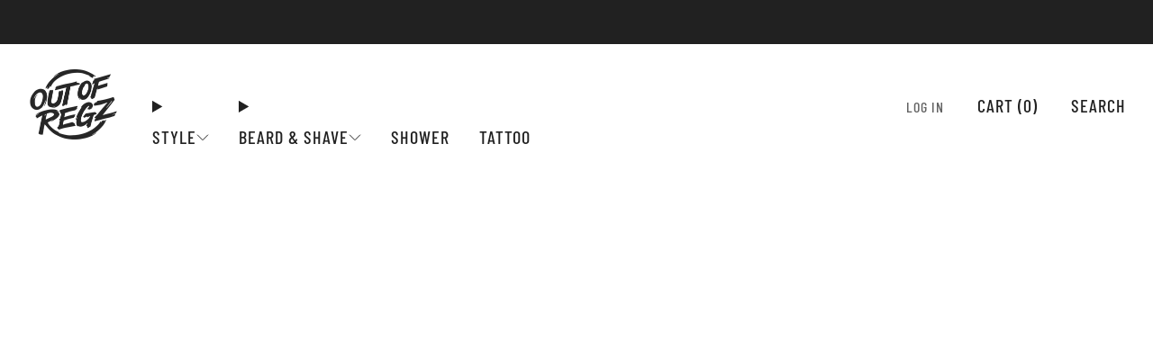

--- FILE ---
content_type: text/javascript
request_url: https://outofregz.com/cdn/shop/t/29/assets/custom.js?v=101612360477050417211768270140
body_size: -705
content:
//# sourceMappingURL=/cdn/shop/t/29/assets/custom.js.map?v=101612360477050417211768270140


--- FILE ---
content_type: text/javascript
request_url: https://outofregz.com/cdn/shop/t/29/assets/store-data.js?v=160156939878821803261768270155
body_size: -663
content:
export const CART_TYPE="modal",ANIMATION_LOAD=!0,ANIMATION_INTERVAL=.05,ANIMATION_INTERVAL_STYLE="fade_up";
//# sourceMappingURL=/cdn/shop/t/29/assets/store-data.js.map?v=160156939878821803261768270155
